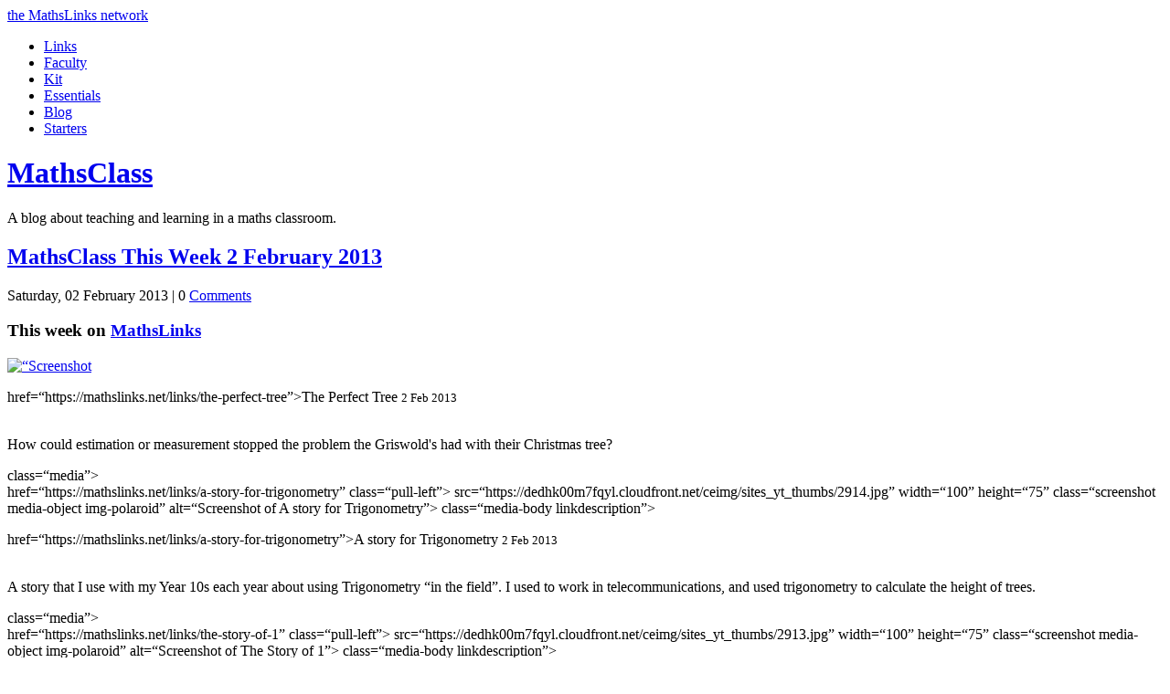

--- FILE ---
content_type: text/html; charset=UTF-8
request_url: https://mathsclass.net/comments/mathsclass-this-week-2-february-2013
body_size: 5414
content:
<!DOCTYPE html>
<html lang="en">

<head>
	<title>MathsClass This Week 2 February 2013 - MathsClass</title>
	
		<meta name="description" content="">
		<meta property="og:title" content="MathsClass This Week 2 February 2013">
		<meta property="og:type" content="website">
		<meta property="og:url" content="https://mathsclass.net/comments/mathsclass-this-week-2-february-2013">
		<meta property="og:image" content="https://images.shrinktheweb.com/xino.php?stwembed=1&stwsize=320x&stwdelay=15&stwaccesskeyid=734f324b1a1440b&stwurl=http://mathsclass.net/comments/mathsclass-this-week-2-february-2013">
		<meta property="og:description" content="">        
	
	<meta name=”twitter:site” content=”@mathslinks”>
		<meta charset="utf-8">
	<meta name="viewport" content="width=device-width, initial-scale=1.0">
	<link rel="dns-prefetch" href="https://dedhk00m7fqyl.cloudfront.net">
	<link rel="stylesheet" type="text/css" href="https://dedhk00m7fqyl.cloudfront.net/cmn/css/css_merged_171218gz.css">

	<link rel="stylesheet" type="text/css" href="https://maxcdn.bootstrapcdn.com/font-awesome/4.7.0/css/font-awesome.min.css">
		<link rel="Shortcut Icon" href="https://dedhk00m7fqyl.cloudfront.net/mc/favicon.ico" type="image/x-icon" />
	<link rel="icon" type="image/png" href="https://dedhk00m7fqyl.cloudfront.net/mc/favicon.png">
	<link rel="apple-touch-icon" href="https://dedhk00m7fqyl.cloudfront.net/mc/favicon.png" />
	<meta name="msapplication-TileColor" content="#014E59">
	<meta name="msapplication-TileImage" content="https://dedhk00m7fqyl.cloudfront.net/mc/favicon.png">
	<link rel="alternate" type="application/rss+xml" title="RSS" href="http://feeds.feedburner.com/Mathsclass">
	<script src="//ajax.googleapis.com/ajax/libs/jquery/1.8.3/jquery.min.js"></script>
<script src="https://dedhk00m7fqyl.cloudfront.net/cmn/js/bootstrap.min.js"></script>
<script src="https://dedhk00m7fqyl.cloudfront.net/cmn/js/bootstrap.lightbox.js"></script>
<script src="https://dedhk00m7fqyl.cloudfront.net/cmn/js/mathslinks_160123gz.js"></script>
<script src='https://cdn.mathjax.org/mathjax/latest/MathJax.js?config=TeX-AMS-MML_HTMLorMML'></script>
	<script>
  	(function(i,s,o,g,r,a,m){i['GoogleAnalyticsObject']=r;i[r]=i[r]||function(){
  		(i[r].q=i[r].q||[]).push(arguments)},i[r].l=1*new Date();a=s.createElement(o),
  		m=s.getElementsByTagName(o)[0];a.async=1;a.src=g;m.parentNode.insertBefore(a,m)
  		})(window,document,'script','//www.google-analytics.com/analytics.js','ga');
		
  		ga('create', 'UA-100039-9', 'mathsclass.net');
  		ga('send', 'pageview');
		
	</script>	
</head>

<body id="mathsclass">
<div class="navbar navbar-inverse navbar-fixed-top">
  <div class="navbar-inner">
    <div class="container">
      <a class="btn btn-navbar" data-toggle="collapse" data-target=".nav-collapse">
        <span class="icon-bar"></span>
        <span class="icon-bar"></span>
        <span class="icon-bar"></span>
      </a>
      <a class="brand" href="//mathslinks.net">the MathsLinks network</a>
      <div class="nav-collapse collapse">
        <ul class="nav">
          <li><a href="//mathslinks.net/links/">Links</a></li>
          <li><a href="//mathslinks.net/faculty/">Faculty</a></li>
          <li><a href="//mathskit.net">Kit</a></li>
          <li><a href="//mathskit.net/essentials/">Essentials</a></li>
          <li class="active"><a href="//mathsclass.net">Blog</a></li>
          <li><a href="//mathsstarters.net">Starters</a></li>
        </ul>
      </div><!--/.nav-collapse -->
    </div>
  </div>
</div>

<header id="site" class="mathsclass">
	<div class="container">
		<h1><a href="https://mathsclass.net"><span>Maths</span>Class</a></h1>
		<p class="lead">A blog about teaching and learning in a maths classroom.</p>
	</div>
</header>

<div class="container">

<div class="row">
	<div class="span9 mainContent">
		






 
 

	
	

<h2><a href="https://mathsclass.net/comments/mathsclass-this-week-2-february-2013">MathsClass This Week 2 February&#160;2013</a></h2>

<p class="postdetails"><i class="icon-calendar"></i> Saturday, 02 February 2013 | <i class="icon-comment"></i> 0 <a href="#comments">Comments</a></p>

<h3>This week on <a
href=&#8220;https://mathslinks.net&#8221;>MathsLinks</a></h3><div
id=&#8220;mathslinkssummary&#8221;><div
class=&#8220;media&#8221;>
<a
href=&#8220;https://mathslinks.net/links/the-perfect-tree&#8221; class=&#8220;pull-left&#8221;><img
src=&#8220;https://dedhk00m7fqyl.cloudfront.net/ceimg/sites_yt_thumbs/2917.jpg&#8221; width=&#8220;55&#8221; height=&#8220;75&#8221; class=&#8220;screenshot media-object img-polaroid&#8221; alt=&#8220;Screenshot of The Perfect Tree&#8221;></a><div
class=&#8220;media-body linkdescription&#8221;><p><a<br />
href=&#8220;https://mathslinks.net/links/the-perfect-tree&#8221;>The Perfect Tree</a> <small>2 Feb 2013</small></p><p><br />
How could estimation or measurement stopped the problem the&nbsp;Griswold&#39;s had with their Christmas tree?</p></div></div><div<br />
class=&#8220;media&#8221;><br />
<a<br />
href=&#8220;https://mathslinks.net/links/a-story-for-trigonometry&#8221; class=&#8220;pull-left&#8221;><img<br />
src=&#8220;https://dedhk00m7fqyl.cloudfront.net/ceimg/sites_yt_thumbs/2914.jpg&#8221; width=&#8220;100&#8221; height=&#8220;75&#8221; class=&#8220;screenshot media-object img-polaroid&#8221; alt=&#8220;Screenshot of A story for Trigonometry&#8221;></a><div<br />
class=&#8220;media-body linkdescription&#8221;><p><a<br />
href=&#8220;https://mathslinks.net/links/a-story-for-trigonometry&#8221;>A story for Trigonometry</a> <small>2 Feb 2013</small></p><p><br />
A story that I use with my Year 10s each year about using Trigonometry &#8220;in the field&#8221;. I used to work in telecommunications, and used trigonometry to calculate the height of trees.</p></div></div><div<br />
class=&#8220;media&#8221;><br />
<a<br />
href=&#8220;https://mathslinks.net/links/the-story-of-1&#8221; class=&#8220;pull-left&#8221;><img<br />
src=&#8220;https://dedhk00m7fqyl.cloudfront.net/ceimg/sites_yt_thumbs/2913.jpg&#8221; width=&#8220;100&#8221; height=&#8220;75&#8221; class=&#8220;screenshot media-object img-polaroid&#8221; alt=&#8220;Screenshot of The Story of 1&#8221;></a><div<br />
class=&#8220;media-body linkdescription&#8221;><p><a<br />
href=&#8220;https://mathslinks.net/links/the-story-of-1&#8221;>The Story of 1</a> <small>2 Feb 2013</small></p><p><br />
The story of the number 1 is the story of Western civilisation. Terry Jones, of Monty Python fame, goes on a humour-filled journey to discover just what an amazing tale lies behind the simplest number we have. Using Pythonesque computer graphics, 1 is brought to life in all its various guises.</p></div></div><div<br />
class=&#8220;media&#8221;><br />
<a<br />
href=&#8220;https://mathslinks.net/links/car-racing-linear-relationships&#8221; class=&#8220;pull-left&#8221;><img<br />
src=&#8220;https://dedhk00m7fqyl.cloudfront.net/ceimg/sites_yt_thumbs/2912.jpg&#8221; width=&#8220;100&#8221; height=&#8220;75&#8221; class=&#8220;screenshot media-object img-polaroid&#8221; alt=&#8220;Screenshot of Car Racing (Linear Relationships)&#8221;></a><div<br />
class=&#8220;media-body linkdescription&#8221;><p><a<br />
href=&#8220;https://mathslinks.net/links/car-racing-linear-relationships&#8221;>Car Racing (Linear Relationships)</a> <small>2 Feb 2013</small></p><p><br />
A maths lesson activity with a toy car.The video shows the results when the car is pulled back 5 cm, 15cm and 25 cm.<br />
In Part Two of the video, the results are shown when the car is pulled back 10 cm, 20 cm and 30 cm.My thought is that the teacher would show the first three results and make a table of the data. Then, make predictions for 10 cm, 20 cm and 30 cm.See mathsclass.net blog.</p></div></div><div<br />
class=&#8220;media&#8221;><br />
<a<br />
href=&#8220;https://mathslinks.net/links/flaw-in-the-enigma-code-numberphile&#8221; class=&#8220;pull-left&#8221;><img<br />
src=&#8220;https://dedhk00m7fqyl.cloudfront.net/ceimg/sites_yt_thumbs/2910.jpg&#8221; width=&#8220;100&#8221; height=&#8220;75&#8221; class=&#8220;screenshot media-object img-polaroid&#8221; alt=&#8220;Screenshot of Flaw in the Enigma Code &#8211; Numberphile&#8221;></a><div<br />
class=&#8220;media-body linkdescription&#8221;><p><a<br />
href=&#8220;https://mathslinks.net/links/flaw-in-the-enigma-code-numberphile&#8221;>Flaw in the Enigma Code &#8211; Numberphile</a> <small>2 Feb 2013</small></p><p><br />
The flaw which allowed the Allies to break the Nazi Enigma code.</p></div></div><div<br />
class=&#8220;media&#8221;><br />
<a<br />
href=&#8220;https://mathslinks.net/links/158962555217826360000-numberphile&#8221; class=&#8220;pull-left&#8221;><img<br />
src=&#8220;https://dedhk00m7fqyl.cloudfront.net/ceimg/sites_yt_thumbs/2909.jpg&#8221; width=&#8220;100&#8221; height=&#8220;75&#8221; class=&#8220;screenshot media-object img-polaroid&#8221; alt=&#8220;Screenshot of 158,962,555,217,826,360,000 &#8211; Numberphile&#8221;></a><div<br />
class=&#8220;media-body linkdescription&#8221;><p><a<br />
href=&#8220;https://mathslinks.net/links/158962555217826360000-numberphile&#8221;>158,962,555,217,826,360,000 &#8211; Numberphile</a> <small>2 Feb 2013</small></p><p><br />
The Nazi&#39;s Enigma Machine &#8211; and the mathematics behind it &#8211; was a crucial part of World War II.</p></div></div><div<br />
class=&#8220;media&#8221;><br />
<a<br />
href=&#8220;https://mathslinks.net/links/thirteen-ways-of-looking-at-a-half&#8221; class=&#8220;pull-left&#8221;><br />
<img<br />
src=&#8220;https://dedhk00m7fqyl.cloudfront.net/ceimg/sites/2906_100.jpg&#8221; width=&#8220;100&#8221; height=&#8220;75&#8221; alt=&#8220;Screenshot of Thirteen Ways of Looking at a Half&#8221; class=&#8220;screenshot media-object img-polaroid&#8221;><br />
</a><div<br />
class=&#8220;media-body linkdescription&#8221;><p><a<br />
href=&#8220;https://mathslinks.net/links/thirteen-ways-of-looking-at-a-half&#8221;>Thirteen Ways of Looking at a Half</a> <small>31 Jan 2013 &middot; via woojm</small></p><p><br />
A simple game where you find thirteen ways to show one half.</p></div></div><div<br />
class=&#8220;media&#8221;><br />
<a<br />
href=&#8220;https://mathslinks.net/links/hypatia-explores-the-locus-of-the-ellipse-to-explain-planetary-orbits&#8221; class=&#8220;pull-left&#8221;><img<br />
src=&#8220;https://dedhk00m7fqyl.cloudfront.net/ceimg/sites_yt_thumbs/2904.jpg&#8221; width=&#8220;100&#8221; height=&#8220;75&#8221; class=&#8220;screenshot media-object img-polaroid&#8221; alt=&#8220;Screenshot of Hypatia explores the locus of the ellipse to explain planetary orbits&#8221;></a><div<br />
class=&#8220;media-body linkdescription&#8221;><p><a<br />
href=&#8220;https://mathslinks.net/links/hypatia-explores-the-locus-of-the-ellipse-to-explain-planetary-orbits&#8221;>Hypatia explores the locus of the ellipse to explain planetary orbits</a> <small>28 Jan 2013 &middot; via Nordin Zuber</small></p><p><br />
5 minute extract from the film &#8220;Agora&#8221; &#8211; an imagined biography of Hypatia of Alexandria. Suggests Hypatia may have worked out the elliptical orbit of the planets around the sun (possible given her commentaries on Apollonius and work on astronomy &#8211; but history records this was done by Kepler 1300 years later). This YouTube version has subtitles burnt in &#8211; but other versions have poor sound.</p></div></div><div<br />
class=&#8220;media&#8221;><br />
<a<br />
href=&#8220;https://mathslinks.net/links/carl-sagan-describes-keplers-discoveries-of-elliptical-orbits&#8221; class=&#8220;pull-left&#8221;><img<br />
src=&#8220;https://dedhk00m7fqyl.cloudfront.net/ceimg/sites_yt_thumbs/2903.jpg&#8221; width=&#8220;100&#8221; height=&#8220;75&#8221; class=&#8220;screenshot media-object img-polaroid&#8221; alt=&#8220;Screenshot of Carl Sagan describes Kepler&#8217;s discoveries of elliptical orbits&#8221;></a><div<br />
class=&#8220;media-body linkdescription&#8221;><p><a<br />
href=&#8220;https://mathslinks.net/links/carl-sagan-describes-keplers-discoveries-of-elliptical-orbits&#8221;>Carl Sagan describes Kepler&#8217;s discoveries of elliptical orbits</a> <small>28 Jan 2013 &middot; via Nordin Zuber</small></p><p><br />
5 minute extract from Carl Sagan&#39;s &#8220;Cosmos&#8221; series. Explanation of Kepler&#39;s Laws of Planetary Motion &#8211; with good mathematical description of ellipses.</p></div></div></div><h3>This week on <a<br />
href=&#8220;http://mathsfaculty.net&#8221;>MathsFaculty</a></h3><div<br />
id=&#8220;mathsfacultysummary&#8221;><div<br />
class=&#8220;switchodd fileentry&#8221;><br />
<span<br />
class=&#8220;filepdf fileicon&#8221;></span><p><a<br />
href=&#8220;https://mathslinks.net/mf/view/superman-number-plane-logo&#8221;>Superman Number Plane Logo</a></p><p<br />
class=&#8220;smalltext&#8221;><br />
Content: Worksheet &#8211; Print &middot; File type: <span class="caps">PDF</span> &middot; 2 Feb 2013</p></div><div<br />
class=&#8220;switcheven fileentry&#8221;><br />
<span<br />
class=&#8220;filedocx fileicon&#8221;></span><p><a<br />
href=&#8220;https://mathslinks.net/mf/view/picture-graphs&#8221;>Picture Graphs</a></p><p<br />
class=&#8220;smalltext&#8221;><br />
Content: Activity,&nbsp;Worksheet &#8211; Electronic,&nbsp;Worksheet &#8211; Print &middot; File type: <span class="caps">PDF</span>,&nbsp;Word &middot; 2 files &middot; 2 Feb 2013</p></div><div<br />
class=&#8220;switchodd fileentry&#8221;><br />
<span<br />
class=&#8220;filenotebook fileicon&#8221;></span><p><a<br />
href=&#8220;https://mathslinks.net/mf/view/chance-words&#8221;>Chance Words</a></p><p<br />
class=&#8220;smalltext&#8221;><br />
Content: <span class="caps">IWB</span> &middot; File type: <span class="caps">SMART</span> Notebook &middot; 2 Feb 2013</p></div><div<br />
class=&#8220;switcheven fileentry&#8221;><br />
<span<br />
class=&#8220;filedocx fileicon&#8221;></span><p><a<br />
href=&#8220;https://mathslinks.net/mf/view/pythagoras-outside&#8221;>Pythagoras Outside</a></p><p<br />
class=&#8220;smalltext&#8221;><br />
Content: Activity,&nbsp;Worksheet &#8211; Print &middot; File type: <span class="caps">PDF</span>,&nbsp;Word &middot; 2 files &middot; 2 Feb 2013</p></div><div<br />
class=&#8220;switchodd fileentry&#8221;><br />
<span<br />
class=&#8220;filexlsx fileicon&#8221;></span><p><a<br />
href=&#8220;https://mathslinks.net/mf/view/smartie-statistics&#8221;>Smartie Statistics</a></p><p<br />
class=&#8220;smalltext&#8221;><br />
Content: Activity,&nbsp;<span class="caps">IWB</span>,&nbsp;Projector,&nbsp;Worksheet &#8211; Electronic,&nbsp;Worksheet &#8211; Print &middot; File type: Excel,&nbsp;<span class="caps">PDF</span> &middot; 4 files &middot; 2 Feb 2013</p></div></div><h3>This week on <a<br />
href=&#8220;http://mathskit.net&#8221;>MathsKit</a></h3><div<br />
id=&#8220;mathskitsummary&#8221;><div<br />
class=&#8221;{switch=&#8220;switchodd|switcheven&#8221;&#8220;><p><a<br />
href=&#8220;http://mathskit.net/#2907&#8221;><span class="caps">SMART</span> Notebook Express</a></p></div></div>



<div class="post-detail">
<p><small>Posted in &#8226; <a href="https://mathsclass.net/archives/category/mathsclass">MathsClass</a> &#8226; <a href="https://mathsclass.net/archives/category/mathsfaculty">MathsFaculty</a> &#8226; <a href="https://mathsclass.net/archives/category/mathskit">MathsKit</a> &#8226; <a href="https://mathsclass.net/archives/category/mathslinks">MathsLinks</a> &#8226; <a href="https://mathsclass.net/archives/category/software">Software</a> &#8226; <a href="https://mathsclass.net/archives/category/excel">Excel</a> | Short URL: <a href="http://mths.co/2920" rel="shortlink">http://mths.co/2920</a></small></p>
<ul class="inline">
	<li><small>Share:</small></li>
	<li><a href="https://delicious.com/post?v=4&url=https://mathsclass.net/comments/mathsclass-this-week-2-february-2013&title=MathsClass This Week 2 February 2013" class="btn btn-mini">delicious</a></li>
	<li><a href="http://www.diigo.com/post?url=https://mathsclass.net/comments/mathsclass-this-week-2-february-2013&amp;title=MathsClass This Week 2 February 2013" class="btn btn-mini">diigo</a></li>
	<li><a href="http://pinboard.in/add?next=same&url=https://mathsclass.net/comments/mathsclass-this-week-2-february-2013&title=MathsClass This Week 2 February 2013" class="btn btn-mini">pinboard</a></li>
	<li><a href="https://twitter.com/intent/tweet?text=From%20the%20@mathslinks%20blog%20MathsClass This Week 2 February 2013,%20https://mathsclass.net/comments/mathsclass-this-week-2-february-2013" class="btn btn-mini">twitter</a></li>
	<li><a href="https://plus.google.com/share?url=https://mathsclass.net/comments/mathsclass-this-week-2-february-2013" class="btn btn-mini">google+</a></li>
	<li><a href="https://www.facebook.com/sharer/sharer.php?u=https://mathsclass.net/comments/mathsclass-this-week-2-february-2013" class="btn btn-mini">facebook</a></li>
</ul>
</div>



<ul class="pager">
	
	<li class="previous">
    <a href="https://mathsclass.net/comments/kitchen-scale">&larr; Kitchen Scale</a>
	</li>
	
	
	<li class="next">
    <a href="https://mathsclass.net/comments/series-foldable">Series Foldable &rarr;</a>
  	</li>
	
</ul>



<div id="comments">
<h4>Comments</h4>

<p>There are no comments for this entry yet.</p>

</div>



  <h4>Post a comment </h4>



Commenting is not available in this channel entry.		
	</div>
	<div class="span3">
		<div class="span3">

<div class="alert alert-info">
      <p><span class="label label-info">New</span>&nbsp;&nbsp;Subscribe to the &hellip;</p>
      <a href="https://mathslinks.net/newsletter" class="btn btn-info btn-large btn-block" data-event-category="newsletter" data-event-action="sidebar_large-button" data-event-label="newsletter_mathslinks"> MathsLinks<br>email newsletter</a>
</div>

<div class="well">

<div class="clearfix"></div>

<h2><small>Get updates&hellip;</small></h2>
<div class="btn-group">
		<a href="https://mathslinks.net/newsletter" class="btn btn-mini" data-event-category="newsletter" data-event-action="sidebar" data-event-label="sidebar_small-button"><i class="icon-envelope"></i> Email newsletter</a>
		<a onclick="(function(btn){var z=document.createElement('script');document.subtomeBtn=btn;z.src='https://www.subtome.com/load.js';document.body.appendChild(z);})(this)" class="btn btn-mini" data-subtome-feeds="http://mathsclass.net/subscribe/feed" data-subtome-suggested-service-name="FeedBin" data-subtome-suggested-service-url="https://feedbin.me/?subscribe={feed}"><i class="fa fa-rss"></i> Subscribe to blog</a>
</div>
<br><br>
<p><a href="http://twitter.com/mathslinks" class="iconlg icontwlg">Twitter</a>&nbsp;&nbsp;&nbsp;<a href="http://facebook.com/mathslinks" class="iconlg iconfblg">Facebook</a>&nbsp;&nbsp;&nbsp;<a href="https://www.pinterest.com/mathslinks/mathslinks/" class="iconlg iconpinterestlg">Pinterest</a></p>



<h2><small>About</small></h2>
<p><strong>Simon Job</strong> &mdash; eleventh year of teaching maths in a public high school in Western Sydney, Australia.<br />
<strong>MathsClass</strong> is about teaching and learning in a maths classroom. <a href="/about/" class="morelink">more&rarr;</a></p>

<h2><small>Archive</small></h2>
<p><i class="icon-calendar"></i> <a href="/archives/#date">by date</a></p>
<p><i class="icon-list"></i> <a href="/archives/#category">by category</a></p>


<h2><small>Elsewhere</small></h2>
<p><img src="https://dedhk00m7fqyl.cloudfront.net/cmn/tw_bird_blue_16.png" 16,16 /> <a href="https://twitter.com/simonjob">@simonjob</a><br>
updates via <img src="https://dedhk00m7fqyl.cloudfront.net/cmn/tw_bird_blue_16.png" 16,16 /> <a href="https://twitter.com/mathslinks">@mathslinks</a></p>



</div>


<h2><small>Recently read/found.</small></h2>
<ul>
    
        <li><p><small><a href="https://www.ringomok.com/2025/09/13/some-mathematical-faqs/">Some Mathematical FAQ’s – Ringo Mok</a></small><br>
			<small>maths</small></p>
        </li>
    
        <li><p><small><a href="https://tasks.kylewebb.ca/">Math Tasks – great math tasks for your classroom</a></small><br>
			<small>maths</small></p>
        </li>
    
        <li><p><small><a href="https://www.youtube.com/watch?v=bnjKwiUg-kw">(36) The dynamics of e^(πi) - YouTube</a></small><br>
			<small>maths</small></p>
        </li>
    
        <li><p><small><a href="https://www.ringomok.com/2025/10/14/being-a-vector-is-not-mutually-exclusive/">Being a Vector is not Mutually Exclusive – Ringo Mok</a></small><br>
			<small>maths vectors</small></p>
        </li>
    
        <li><p><small><a href="https://www.instagram.com/reel/DGbFmOqPdgg/?igsh=X2UtTnBFRkpB">Instagram</a></small><br>
			<small>Gcf howie_hua maths</small></p>
        </li>
    
</ul>
<p><small><a href="https://pinboard.in/u:simonjob/t:maths/">View All</a> | <a href="https://feeds.pinboard.in/rss/u:simonjob/t:maths/">RSS</a></small></p>



</div>
	</div>
</div><!--/.row-->

</div><!--/.container-->

		<footer class="footer">
		<div class="container">

      		<p><a href="http://mathslinks.net">the <strong>MathsLinks</strong> network</a> &copy; 2007&ndash;2025 Simon Job | <i class="icon-envelope"></i> <a href="https://mathslinks.net/contact/" title="Contact Me">Contact</a> | <a href="https://mathslinks.net/network/about">About</a></p>
		<p>This site was created in a private capacity and is not the work of my employer.</p>
		<br />
		<p><small>Host your own web-site with <a href="http://www.dreamhost.com/r.cgi?56779/web-hosting/">DreamHost</a> &middot; 
		Built with <a href="http://ellislab.com/expressionengine">ExpressionEngine</a> and <a href="http://twitter.github.com/bootstrap/index.html">Bootstrap</a>
		</small></p>
		<p><small>Icons from <a href="http://glyphicons.com/">Glyphicons Free</a> &middot; Social Media Icons from <a href="http://icondock.com">IconDock</a>  &middot; <a href='http://pagepeeker.com/' target='_blank'>Web Thumbs by PagePeeker</a>.</small></p>
		</div>
    </footer>
</body>
</html>

--- FILE ---
content_type: text/plain
request_url: https://www.google-analytics.com/j/collect?v=1&_v=j102&a=1255073568&t=pageview&_s=1&dl=https%3A%2F%2Fmathsclass.net%2Fcomments%2Fmathsclass-this-week-2-february-2013&ul=en-us%40posix&dt=MathsClass%20This%20Week%202%20February%202013%20-%20MathsClass&sr=1280x720&vp=1280x720&_u=IEBAAAABAAAAACAAI~&jid=722426758&gjid=1613472259&cid=1883489807.1766797093&tid=UA-100039-9&_gid=720272590.1766797093&_r=1&_slc=1&z=44160579
body_size: -450
content:
2,cG-136DKF29BM